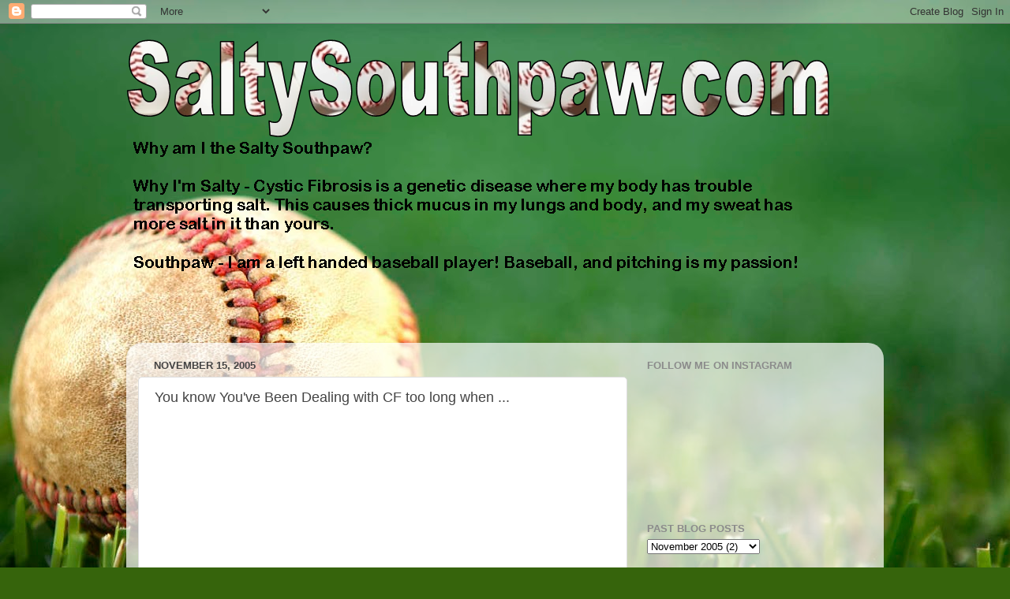

--- FILE ---
content_type: text/html; charset=UTF-8
request_url: http://www.saltysouthpaw.com/2005/11/you-know-youve-been-dealing-with-cf.html
body_size: 15247
content:
<!DOCTYPE html>
<html class='v2' dir='ltr' lang='en'>
<head>
<link href='https://www.blogger.com/static/v1/widgets/335934321-css_bundle_v2.css' rel='stylesheet' type='text/css'/>
<meta content='width=1100' name='viewport'/>
<meta content='text/html; charset=UTF-8' http-equiv='Content-Type'/>
<meta content='blogger' name='generator'/>
<link href='http://www.saltysouthpaw.com/favicon.ico' rel='icon' type='image/x-icon'/>
<link href='http://www.saltysouthpaw.com/2005/11/you-know-youve-been-dealing-with-cf.html' rel='canonical'/>
<link rel="alternate" type="application/atom+xml" title="SaltySouthpaw.com - Atom" href="http://www.saltysouthpaw.com/feeds/posts/default" />
<link rel="alternate" type="application/rss+xml" title="SaltySouthpaw.com - RSS" href="http://www.saltysouthpaw.com/feeds/posts/default?alt=rss" />
<link rel="service.post" type="application/atom+xml" title="SaltySouthpaw.com - Atom" href="https://www.blogger.com/feeds/16839035/posts/default" />

<link rel="alternate" type="application/atom+xml" title="SaltySouthpaw.com - Atom" href="http://www.saltysouthpaw.com/feeds/113209507450975794/comments/default" />
<!--Can't find substitution for tag [blog.ieCssRetrofitLinks]-->
<meta content='http://www.saltysouthpaw.com/2005/11/you-know-youve-been-dealing-with-cf.html' property='og:url'/>
<meta content='You know You&#39;ve Been Dealing with CF too long when ...' property='og:title'/>
<meta content='Azer is off of the antibiotics and seems to be doing ok! I received this from a CF parents messenging group. I thought ya&#39;ll might like to r...' property='og:description'/>
<title>SaltySouthpaw.com: You know You've Been Dealing with CF too long when ...</title>
<style id='page-skin-1' type='text/css'><!--
/*-----------------------------------------------
Blogger Template Style
Name:     Picture Window
Designer: Blogger
URL:      www.blogger.com
----------------------------------------------- */
/* Content
----------------------------------------------- */
body {
font: normal normal 15px Arial, Tahoma, Helvetica, FreeSans, sans-serif;
color: #444444;
background: #36640c url(https://themes.googleusercontent.com/image?id=1LXoyJTkK2dK9olwH5f0RHs23yN8yPJwrawydHLAJgIHNBIH-15Be0YG27YRcIurP6ovX) no-repeat fixed top center /* Credit: spxChrome (http://www.istockphoto.com/portfolio/spxChrome?platform=blogger) */;
}
html body .region-inner {
min-width: 0;
max-width: 100%;
width: auto;
}
.content-outer {
font-size: 90%;
}
a:link {
text-decoration:none;
color: #69a136;
}
a:visited {
text-decoration:none;
color: #99cd6a;
}
a:hover {
text-decoration:underline;
color: #a8ff38;
}
.content-outer {
background: transparent none repeat scroll top left;
-moz-border-radius: 0;
-webkit-border-radius: 0;
-goog-ms-border-radius: 0;
border-radius: 0;
-moz-box-shadow: 0 0 0 rgba(0, 0, 0, .15);
-webkit-box-shadow: 0 0 0 rgba(0, 0, 0, .15);
-goog-ms-box-shadow: 0 0 0 rgba(0, 0, 0, .15);
box-shadow: 0 0 0 rgba(0, 0, 0, .15);
margin: 20px auto;
}
.content-inner {
padding: 0;
}
/* Header
----------------------------------------------- */
.header-outer {
background: rgba(57,57,57,0) none repeat-x scroll top left;
_background-image: none;
color: #ffffff;
-moz-border-radius: 0;
-webkit-border-radius: 0;
-goog-ms-border-radius: 0;
border-radius: 0;
}
.Header img, .Header #header-inner {
-moz-border-radius: 0;
-webkit-border-radius: 0;
-goog-ms-border-radius: 0;
border-radius: 0;
}
.header-inner .Header .titlewrapper,
.header-inner .Header .descriptionwrapper {
padding-left: 0;
padding-right: 0;
}
.Header h1 {
font: normal normal 36px Arial, Tahoma, Helvetica, FreeSans, sans-serif;
text-shadow: 1px 1px 3px rgba(0, 0, 0, 0.3);
}
.Header h1 a {
color: #ffffff;
}
.Header .description {
font-size: 130%;
}
/* Tabs
----------------------------------------------- */
.tabs-inner {
margin: .5em 20px 0;
padding: 0;
}
.tabs-inner .section {
margin: 0;
}
.tabs-inner .widget ul {
padding: 0;
background: rgba(57,57,57,0) none repeat scroll bottom;
-moz-border-radius: 0;
-webkit-border-radius: 0;
-goog-ms-border-radius: 0;
border-radius: 0;
}
.tabs-inner .widget li {
border: none;
}
.tabs-inner .widget li a {
display: inline-block;
padding: .5em 1em;
margin-right: .25em;
color: #ffffff;
font: normal normal 15px Arial, Tahoma, Helvetica, FreeSans, sans-serif;
-moz-border-radius: 10px 10px 0 0;
-webkit-border-top-left-radius: 10px;
-webkit-border-top-right-radius: 10px;
-goog-ms-border-radius: 10px 10px 0 0;
border-radius: 10px 10px 0 0;
background: transparent url(https://resources.blogblog.com/blogblog/data/1kt/transparent/black50.png) repeat scroll top left;
border-right: 1px solid rgba(57,57,57,0);
}
.tabs-inner .widget li:first-child a {
padding-left: 1.25em;
-moz-border-radius-topleft: 10px;
-moz-border-radius-bottomleft: 0;
-webkit-border-top-left-radius: 10px;
-webkit-border-bottom-left-radius: 0;
-goog-ms-border-top-left-radius: 10px;
-goog-ms-border-bottom-left-radius: 0;
border-top-left-radius: 10px;
border-bottom-left-radius: 0;
}
.tabs-inner .widget li.selected a,
.tabs-inner .widget li a:hover {
position: relative;
z-index: 1;
background: rgba(57,57,57,0) url(https://resources.blogblog.com/blogblog/data/1kt/transparent/white80.png) repeat scroll bottom;
color: #69a136;
-moz-box-shadow: 0 0 3px rgba(0, 0, 0, .15);
-webkit-box-shadow: 0 0 3px rgba(0, 0, 0, .15);
-goog-ms-box-shadow: 0 0 3px rgba(0, 0, 0, .15);
box-shadow: 0 0 3px rgba(0, 0, 0, .15);
}
/* Headings
----------------------------------------------- */
h2 {
font: bold normal 13px Arial, Tahoma, Helvetica, FreeSans, sans-serif;
text-transform: uppercase;
color: #8b8b8b;
margin: .5em 0;
}
/* Main
----------------------------------------------- */
.main-outer {
background: transparent url(https://resources.blogblog.com/blogblog/data/1kt/transparent/white80.png) repeat scroll top left;
-moz-border-radius: 20px 20px 0 0;
-webkit-border-top-left-radius: 20px;
-webkit-border-top-right-radius: 20px;
-webkit-border-bottom-left-radius: 0;
-webkit-border-bottom-right-radius: 0;
-goog-ms-border-radius: 20px 20px 0 0;
border-radius: 20px 20px 0 0;
-moz-box-shadow: 0 1px 3px rgba(0, 0, 0, .15);
-webkit-box-shadow: 0 1px 3px rgba(0, 0, 0, .15);
-goog-ms-box-shadow: 0 1px 3px rgba(0, 0, 0, .15);
box-shadow: 0 1px 3px rgba(0, 0, 0, .15);
}
.main-inner {
padding: 15px 20px 20px;
}
.main-inner .column-center-inner {
padding: 0 0;
}
.main-inner .column-left-inner {
padding-left: 0;
}
.main-inner .column-right-inner {
padding-right: 0;
}
/* Posts
----------------------------------------------- */
h3.post-title {
margin: 0;
font: normal normal 18px Arial, Tahoma, Helvetica, FreeSans, sans-serif;
}
.comments h4 {
margin: 1em 0 0;
font: normal normal 18px Arial, Tahoma, Helvetica, FreeSans, sans-serif;
}
.date-header span {
color: #444444;
}
.post-outer {
background-color: #ffffff;
border: solid 1px #dedede;
-moz-border-radius: 5px;
-webkit-border-radius: 5px;
border-radius: 5px;
-goog-ms-border-radius: 5px;
padding: 15px 20px;
margin: 0 -20px 20px;
}
.post-body {
line-height: 1.4;
font-size: 110%;
position: relative;
}
.post-header {
margin: 0 0 1.5em;
color: #9c9c9c;
line-height: 1.6;
}
.post-footer {
margin: .5em 0 0;
color: #9c9c9c;
line-height: 1.6;
}
#blog-pager {
font-size: 140%
}
#comments .comment-author {
padding-top: 1.5em;
border-top: dashed 1px #ccc;
border-top: dashed 1px rgba(128, 128, 128, .5);
background-position: 0 1.5em;
}
#comments .comment-author:first-child {
padding-top: 0;
border-top: none;
}
.avatar-image-container {
margin: .2em 0 0;
}
/* Comments
----------------------------------------------- */
.comments .comments-content .icon.blog-author {
background-repeat: no-repeat;
background-image: url([data-uri]);
}
.comments .comments-content .loadmore a {
border-top: 1px solid #a8ff38;
border-bottom: 1px solid #a8ff38;
}
.comments .continue {
border-top: 2px solid #a8ff38;
}
/* Widgets
----------------------------------------------- */
.widget ul, .widget #ArchiveList ul.flat {
padding: 0;
list-style: none;
}
.widget ul li, .widget #ArchiveList ul.flat li {
border-top: dashed 1px #ccc;
border-top: dashed 1px rgba(128, 128, 128, .5);
}
.widget ul li:first-child, .widget #ArchiveList ul.flat li:first-child {
border-top: none;
}
.widget .post-body ul {
list-style: disc;
}
.widget .post-body ul li {
border: none;
}
/* Footer
----------------------------------------------- */
.footer-outer {
color:#cdcdcd;
background: transparent url(https://resources.blogblog.com/blogblog/data/1kt/transparent/black50.png) repeat scroll top left;
-moz-border-radius: 0 0 20px 20px;
-webkit-border-top-left-radius: 0;
-webkit-border-top-right-radius: 0;
-webkit-border-bottom-left-radius: 20px;
-webkit-border-bottom-right-radius: 20px;
-goog-ms-border-radius: 0 0 20px 20px;
border-radius: 0 0 20px 20px;
-moz-box-shadow: 0 1px 3px rgba(0, 0, 0, .15);
-webkit-box-shadow: 0 1px 3px rgba(0, 0, 0, .15);
-goog-ms-box-shadow: 0 1px 3px rgba(0, 0, 0, .15);
box-shadow: 0 1px 3px rgba(0, 0, 0, .15);
}
.footer-inner {
padding: 10px 20px 20px;
}
.footer-outer a {
color: #cbee9c;
}
.footer-outer a:visited {
color: #a9ee7a;
}
.footer-outer a:hover {
color: #a8ff38;
}
.footer-outer .widget h2 {
color: #acacac;
}
/* Mobile
----------------------------------------------- */
html body.mobile {
height: auto;
}
html body.mobile {
min-height: 480px;
background-size: 100% auto;
}
.mobile .body-fauxcolumn-outer {
background: transparent none repeat scroll top left;
}
html .mobile .mobile-date-outer, html .mobile .blog-pager {
border-bottom: none;
background: transparent url(https://resources.blogblog.com/blogblog/data/1kt/transparent/white80.png) repeat scroll top left;
margin-bottom: 10px;
}
.mobile .date-outer {
background: transparent url(https://resources.blogblog.com/blogblog/data/1kt/transparent/white80.png) repeat scroll top left;
}
.mobile .header-outer, .mobile .main-outer,
.mobile .post-outer, .mobile .footer-outer {
-moz-border-radius: 0;
-webkit-border-radius: 0;
-goog-ms-border-radius: 0;
border-radius: 0;
}
.mobile .content-outer,
.mobile .main-outer,
.mobile .post-outer {
background: inherit;
border: none;
}
.mobile .content-outer {
font-size: 100%;
}
.mobile-link-button {
background-color: #69a136;
}
.mobile-link-button a:link, .mobile-link-button a:visited {
color: #ffffff;
}
.mobile-index-contents {
color: #444444;
}
.mobile .tabs-inner .PageList .widget-content {
background: rgba(57,57,57,0) url(https://resources.blogblog.com/blogblog/data/1kt/transparent/white80.png) repeat scroll bottom;
color: #69a136;
}
.mobile .tabs-inner .PageList .widget-content .pagelist-arrow {
border-left: 1px solid rgba(57,57,57,0);
}

--></style>
<style id='template-skin-1' type='text/css'><!--
body {
min-width: 960px;
}
.content-outer, .content-fauxcolumn-outer, .region-inner {
min-width: 960px;
max-width: 960px;
_width: 960px;
}
.main-inner .columns {
padding-left: 0;
padding-right: 310px;
}
.main-inner .fauxcolumn-center-outer {
left: 0;
right: 310px;
/* IE6 does not respect left and right together */
_width: expression(this.parentNode.offsetWidth -
parseInt("0") -
parseInt("310px") + 'px');
}
.main-inner .fauxcolumn-left-outer {
width: 0;
}
.main-inner .fauxcolumn-right-outer {
width: 310px;
}
.main-inner .column-left-outer {
width: 0;
right: 100%;
margin-left: -0;
}
.main-inner .column-right-outer {
width: 310px;
margin-right: -310px;
}
#layout {
min-width: 0;
}
#layout .content-outer {
min-width: 0;
width: 800px;
}
#layout .region-inner {
min-width: 0;
width: auto;
}
body#layout div.add_widget {
padding: 8px;
}
body#layout div.add_widget a {
margin-left: 32px;
}
--></style>
<style>
    body {background-image:url(https\:\/\/themes.googleusercontent.com\/image?id=1LXoyJTkK2dK9olwH5f0RHs23yN8yPJwrawydHLAJgIHNBIH-15Be0YG27YRcIurP6ovX);}
    
@media (max-width: 200px) { body {background-image:url(https\:\/\/themes.googleusercontent.com\/image?id=1LXoyJTkK2dK9olwH5f0RHs23yN8yPJwrawydHLAJgIHNBIH-15Be0YG27YRcIurP6ovX&options=w200);}}
@media (max-width: 400px) and (min-width: 201px) { body {background-image:url(https\:\/\/themes.googleusercontent.com\/image?id=1LXoyJTkK2dK9olwH5f0RHs23yN8yPJwrawydHLAJgIHNBIH-15Be0YG27YRcIurP6ovX&options=w400);}}
@media (max-width: 800px) and (min-width: 401px) { body {background-image:url(https\:\/\/themes.googleusercontent.com\/image?id=1LXoyJTkK2dK9olwH5f0RHs23yN8yPJwrawydHLAJgIHNBIH-15Be0YG27YRcIurP6ovX&options=w800);}}
@media (max-width: 1200px) and (min-width: 801px) { body {background-image:url(https\:\/\/themes.googleusercontent.com\/image?id=1LXoyJTkK2dK9olwH5f0RHs23yN8yPJwrawydHLAJgIHNBIH-15Be0YG27YRcIurP6ovX&options=w1200);}}
/* Last tag covers anything over one higher than the previous max-size cap. */
@media (min-width: 1201px) { body {background-image:url(https\:\/\/themes.googleusercontent.com\/image?id=1LXoyJTkK2dK9olwH5f0RHs23yN8yPJwrawydHLAJgIHNBIH-15Be0YG27YRcIurP6ovX&options=w1600);}}
  </style>
<link href='https://www.blogger.com/dyn-css/authorization.css?targetBlogID=16839035&amp;zx=ff3a1c93-0a96-4c3f-a07c-dda8db89bc07' media='none' onload='if(media!=&#39;all&#39;)media=&#39;all&#39;' rel='stylesheet'/><noscript><link href='https://www.blogger.com/dyn-css/authorization.css?targetBlogID=16839035&amp;zx=ff3a1c93-0a96-4c3f-a07c-dda8db89bc07' rel='stylesheet'/></noscript>
<meta name='google-adsense-platform-account' content='ca-host-pub-1556223355139109'/>
<meta name='google-adsense-platform-domain' content='blogspot.com'/>

</head>
<body class='loading variant-open'>
<div class='navbar section' id='navbar' name='Navbar'><div class='widget Navbar' data-version='1' id='Navbar1'><script type="text/javascript">
    function setAttributeOnload(object, attribute, val) {
      if(window.addEventListener) {
        window.addEventListener('load',
          function(){ object[attribute] = val; }, false);
      } else {
        window.attachEvent('onload', function(){ object[attribute] = val; });
      }
    }
  </script>
<div id="navbar-iframe-container"></div>
<script type="text/javascript" src="https://apis.google.com/js/platform.js"></script>
<script type="text/javascript">
      gapi.load("gapi.iframes:gapi.iframes.style.bubble", function() {
        if (gapi.iframes && gapi.iframes.getContext) {
          gapi.iframes.getContext().openChild({
              url: 'https://www.blogger.com/navbar/16839035?po\x3d113209507450975794\x26origin\x3dhttp://www.saltysouthpaw.com',
              where: document.getElementById("navbar-iframe-container"),
              id: "navbar-iframe"
          });
        }
      });
    </script><script type="text/javascript">
(function() {
var script = document.createElement('script');
script.type = 'text/javascript';
script.src = '//pagead2.googlesyndication.com/pagead/js/google_top_exp.js';
var head = document.getElementsByTagName('head')[0];
if (head) {
head.appendChild(script);
}})();
</script>
</div></div>
<div class='body-fauxcolumns'>
<div class='fauxcolumn-outer body-fauxcolumn-outer'>
<div class='cap-top'>
<div class='cap-left'></div>
<div class='cap-right'></div>
</div>
<div class='fauxborder-left'>
<div class='fauxborder-right'></div>
<div class='fauxcolumn-inner'>
</div>
</div>
<div class='cap-bottom'>
<div class='cap-left'></div>
<div class='cap-right'></div>
</div>
</div>
</div>
<div class='content'>
<div class='content-fauxcolumns'>
<div class='fauxcolumn-outer content-fauxcolumn-outer'>
<div class='cap-top'>
<div class='cap-left'></div>
<div class='cap-right'></div>
</div>
<div class='fauxborder-left'>
<div class='fauxborder-right'></div>
<div class='fauxcolumn-inner'>
</div>
</div>
<div class='cap-bottom'>
<div class='cap-left'></div>
<div class='cap-right'></div>
</div>
</div>
</div>
<div class='content-outer'>
<div class='content-cap-top cap-top'>
<div class='cap-left'></div>
<div class='cap-right'></div>
</div>
<div class='fauxborder-left content-fauxborder-left'>
<div class='fauxborder-right content-fauxborder-right'></div>
<div class='content-inner'>
<header>
<div class='header-outer'>
<div class='header-cap-top cap-top'>
<div class='cap-left'></div>
<div class='cap-right'></div>
</div>
<div class='fauxborder-left header-fauxborder-left'>
<div class='fauxborder-right header-fauxborder-right'></div>
<div class='region-inner header-inner'>
<div class='header section' id='header' name='Header'><div class='widget Header' data-version='1' id='Header1'>
<div id='header-inner'>
<a href='http://www.saltysouthpaw.com/' style='display: block'>
<img alt='SaltySouthpaw.com' height='378px; ' id='Header1_headerimg' src='https://blogger.googleusercontent.com/img/b/R29vZ2xl/AVvXsEhQw1aIsPGpZGaqO9AG4KZbtnfnkLA2UJhypV4Cp_3wfPaSjqyMDXtjSSOKWxekpYJwkoOO0iytDBdSj4cAvp3vaLmzkMQba5Y0U7ZHlKhM-mb0zPAhhJEg9tOqOcKPokyR11PZCg/s1600/intro.png' style='display: block' width='891px; '/>
</a>
</div>
</div></div>
</div>
</div>
<div class='header-cap-bottom cap-bottom'>
<div class='cap-left'></div>
<div class='cap-right'></div>
</div>
</div>
</header>
<div class='tabs-outer'>
<div class='tabs-cap-top cap-top'>
<div class='cap-left'></div>
<div class='cap-right'></div>
</div>
<div class='fauxborder-left tabs-fauxborder-left'>
<div class='fauxborder-right tabs-fauxborder-right'></div>
<div class='region-inner tabs-inner'>
<div class='tabs no-items section' id='crosscol' name='Cross-Column'></div>
<div class='tabs no-items section' id='crosscol-overflow' name='Cross-Column 2'></div>
</div>
</div>
<div class='tabs-cap-bottom cap-bottom'>
<div class='cap-left'></div>
<div class='cap-right'></div>
</div>
</div>
<div class='main-outer'>
<div class='main-cap-top cap-top'>
<div class='cap-left'></div>
<div class='cap-right'></div>
</div>
<div class='fauxborder-left main-fauxborder-left'>
<div class='fauxborder-right main-fauxborder-right'></div>
<div class='region-inner main-inner'>
<div class='columns fauxcolumns'>
<div class='fauxcolumn-outer fauxcolumn-center-outer'>
<div class='cap-top'>
<div class='cap-left'></div>
<div class='cap-right'></div>
</div>
<div class='fauxborder-left'>
<div class='fauxborder-right'></div>
<div class='fauxcolumn-inner'>
</div>
</div>
<div class='cap-bottom'>
<div class='cap-left'></div>
<div class='cap-right'></div>
</div>
</div>
<div class='fauxcolumn-outer fauxcolumn-left-outer'>
<div class='cap-top'>
<div class='cap-left'></div>
<div class='cap-right'></div>
</div>
<div class='fauxborder-left'>
<div class='fauxborder-right'></div>
<div class='fauxcolumn-inner'>
</div>
</div>
<div class='cap-bottom'>
<div class='cap-left'></div>
<div class='cap-right'></div>
</div>
</div>
<div class='fauxcolumn-outer fauxcolumn-right-outer'>
<div class='cap-top'>
<div class='cap-left'></div>
<div class='cap-right'></div>
</div>
<div class='fauxborder-left'>
<div class='fauxborder-right'></div>
<div class='fauxcolumn-inner'>
</div>
</div>
<div class='cap-bottom'>
<div class='cap-left'></div>
<div class='cap-right'></div>
</div>
</div>
<!-- corrects IE6 width calculation -->
<div class='columns-inner'>
<div class='column-center-outer'>
<div class='column-center-inner'>
<div class='main section' id='main' name='Main'><div class='widget Blog' data-version='1' id='Blog1'>
<div class='blog-posts hfeed'>

          <div class="date-outer">
        
<h2 class='date-header'><span>November 15, 2005</span></h2>

          <div class="date-posts">
        
<div class='post-outer'>
<div class='post hentry uncustomized-post-template' itemprop='blogPost' itemscope='itemscope' itemtype='http://schema.org/BlogPosting'>
<meta content='16839035' itemprop='blogId'/>
<meta content='113209507450975794' itemprop='postId'/>
<a name='113209507450975794'></a>
<h3 class='post-title entry-title' itemprop='name'>
You know You've Been Dealing with CF too long when ...
</h3>
<div class='post-header'>
<div class='post-header-line-1'></div>
</div>
<div class='post-body entry-content' id='post-body-113209507450975794' itemprop='description articleBody'>
<span style="color: white; font-family: &quot;arial&quot;;">Azer is off of the antibiotics and seems to be doing ok!<br /><br />I received this from a CF parents messenging group. I thought ya'll might like to read it. Some of it is really funny.<br /><br />You Know You've Been Dealing With CF Too Long When ....<br /><br />- You've used puppets, toys, sung, danced, pleaded and generally made a fool out of yourself all in an effort to get your child to eat.<br /><br />- You've stockpiled enough applesauce to start your own factory<br /><br />- You find loose enzyme beads literally everywhere, the car, your clothes, -the ceiling (not joking)<br /><br />- You count more calories than sheep<br /><br />- You add salt to everything and use butter as a general cooking base even when a recipe doesn't call for it<br /><br />- You panic when your child sneezes<br /><br />- Your child coughs and you immediately chant "Xopenex four times a day!"<br /><br />- You check websites daily for news about a cure<br /><br />- Your house has more medications than the pharmacy<br /><br />- You've actually found yourself explaining a medication to the pharmacist instead of the other way around<br /><br />- You've considered dying all your child's clothes yellow to hide the vitamin stains<br /><br />- Your medical bills are looking more and more like the national debt<br /><br />-You've prayed for your child to be fat<br /><br />-You have a strong urge to smack whiny parents of "normal" kids<br /><br />-You've actually found yourself exclaiming angrily in the grocery store upon discovering extra-cheesy mac doesn't have more calories than regular (sadly true)<br /><br />-You know what the poopie dance is, and you've done it<br /><br />-You've had long involved discussions with other parents about poo<br /><br />-You've started referring to everything in acronyms (CPT, PA, MRSA...)<br /><br />-You're seriously considering a medical degree, cause at this point you know more than most doctors<br /><br />-You've reduced a complete stranger to tears by yelling at them not to touch the baby<br /><br />-You can describe the hospital's daily menu in exact detail<br /><br />-Purel and Lysol are your new best friends<br /><br />-You've considered life-long quarantine for your child<br /><br />-You've told someone off for coughing near you or your child<br /><br />-You have multiple doctors on speed dial<br /><br />-You refer to CPT as your child's nightly beating<br /><br />-You've bought a fancy baby scale for peace of mind<br /><br />-The pediatrician sees you more often than their own staff<br /><br />-You tend to refer to life AD &amp; BD, After Diagnosis and Before Diagnosis<br /><br />-You've cried over half a pound<br /><br />-Your child comes with an instruction manual if you leave them with a sitter<br /><br />-You've forgotten what normal is<br /><br />-You find empty enzyme capsules in your pockets<br /><br />-Your child wears a neb mask more easily than they do a hat<br /><br />-Your child has started trying to do their own CPT<br /><br />-You own every Baby Einstein video made and are eagerly awaiting more just for something different<br /><br />-You've forgotten to put meds in the nebulizer and actually let it run several minutes before discovering the problem<br /><br />-Your after clinic routine at home looks like a hazmat excercise</span>
<div style='clear: both;'></div>
</div>
<div class='post-footer'>
<div class='post-footer-line post-footer-line-1'>
<span class='post-author vcard'>
</span>
<span class='post-timestamp'>
on
<meta content='http://www.saltysouthpaw.com/2005/11/you-know-youve-been-dealing-with-cf.html' itemprop='url'/>
<a class='timestamp-link' href='http://www.saltysouthpaw.com/2005/11/you-know-youve-been-dealing-with-cf.html' rel='bookmark' title='permanent link'><abbr class='published' itemprop='datePublished' title='2005-11-15T16:42:00-06:00'>November 15, 2005</abbr></a>
</span>
<span class='post-comment-link'>
</span>
<span class='post-icons'>
<span class='item-action'>
<a href='https://www.blogger.com/email-post/16839035/113209507450975794' title='Email Post'>
<img alt='' class='icon-action' height='13' src='https://resources.blogblog.com/img/icon18_email.gif' width='18'/>
</a>
</span>
<span class='item-control blog-admin pid-233427611'>
<a href='https://www.blogger.com/post-edit.g?blogID=16839035&postID=113209507450975794&from=pencil' title='Edit Post'>
<img alt='' class='icon-action' height='18' src='https://resources.blogblog.com/img/icon18_edit_allbkg.gif' width='18'/>
</a>
</span>
</span>
<div class='post-share-buttons goog-inline-block'>
<a class='goog-inline-block share-button sb-email' href='https://www.blogger.com/share-post.g?blogID=16839035&postID=113209507450975794&target=email' target='_blank' title='Email This'><span class='share-button-link-text'>Email This</span></a><a class='goog-inline-block share-button sb-blog' href='https://www.blogger.com/share-post.g?blogID=16839035&postID=113209507450975794&target=blog' onclick='window.open(this.href, "_blank", "height=270,width=475"); return false;' target='_blank' title='BlogThis!'><span class='share-button-link-text'>BlogThis!</span></a><a class='goog-inline-block share-button sb-twitter' href='https://www.blogger.com/share-post.g?blogID=16839035&postID=113209507450975794&target=twitter' target='_blank' title='Share to X'><span class='share-button-link-text'>Share to X</span></a><a class='goog-inline-block share-button sb-facebook' href='https://www.blogger.com/share-post.g?blogID=16839035&postID=113209507450975794&target=facebook' onclick='window.open(this.href, "_blank", "height=430,width=640"); return false;' target='_blank' title='Share to Facebook'><span class='share-button-link-text'>Share to Facebook</span></a><a class='goog-inline-block share-button sb-pinterest' href='https://www.blogger.com/share-post.g?blogID=16839035&postID=113209507450975794&target=pinterest' target='_blank' title='Share to Pinterest'><span class='share-button-link-text'>Share to Pinterest</span></a>
</div>
</div>
<div class='post-footer-line post-footer-line-2'>
<span class='post-labels'>
Labels:
<a href='http://www.saltysouthpaw.com/search/label/Funny' rel='tag'>Funny</a>
</span>
</div>
<div class='post-footer-line post-footer-line-3'>
<span class='post-location'>
</span>
</div>
</div>
</div>
<div class='comments' id='comments'>
<a name='comments'></a>
<h4>5 comments:</h4>
<div id='Blog1_comments-block-wrapper'>
<dl class='avatar-comment-indent' id='comments-block'>
<dt class='comment-author ' id='c113223487990568613'>
<a name='c113223487990568613'></a>
<div class="avatar-image-container vcard"><span dir="ltr"><a href="https://www.blogger.com/profile/01637579783752739740" target="" rel="nofollow" onclick="" class="avatar-hovercard" id="av-113223487990568613-01637579783752739740"><img src="https://resources.blogblog.com/img/blank.gif" width="35" height="35" class="delayLoad" style="display: none;" longdesc="//blogger.googleusercontent.com/img/b/R29vZ2xl/AVvXsEh0YQV9lK7gM-FtqwFPL3poN2B0bdjeKWreettFrN0S5JvZQJJe0SDFUWAkcY87BkeCq7rwXccrY-sIZQBHhvVGB0ITaGZBARgUp8-lCiNCujXNdVXIRvGj_QfjSSSwSw/s45-c/WES+100.PNG" alt="" title="Taffia Don">

<noscript><img src="//blogger.googleusercontent.com/img/b/R29vZ2xl/AVvXsEh0YQV9lK7gM-FtqwFPL3poN2B0bdjeKWreettFrN0S5JvZQJJe0SDFUWAkcY87BkeCq7rwXccrY-sIZQBHhvVGB0ITaGZBARgUp8-lCiNCujXNdVXIRvGj_QfjSSSwSw/s45-c/WES+100.PNG" width="35" height="35" class="photo" alt=""></noscript></a></span></div>
<a href='https://www.blogger.com/profile/01637579783752739740' rel='nofollow'>Taffia Don</a>
said...
</dt>
<dd class='comment-body' id='Blog1_cmt-113223487990568613'>
<p>
now being a sufferer i can agree to most of them and can imagin my mum doing other things on that list but whats this about? <BR/><BR/>"You've stockpiled enough applesauce to start your own factory"
</p>
</dd>
<dd class='comment-footer'>
<span class='comment-timestamp'>
<a href='http://www.saltysouthpaw.com/2005/11/you-know-youve-been-dealing-with-cf.html?showComment=1132234860000#c113223487990568613' title='comment permalink'>
7:41 AM
</a>
<span class='item-control blog-admin pid-1455095445'>
<a class='comment-delete' href='https://www.blogger.com/comment/delete/16839035/113223487990568613' title='Delete Comment'>
<img src='https://resources.blogblog.com/img/icon_delete13.gif'/>
</a>
</span>
</span>
</dd>
<dt class='comment-author blog-author' id='c113255647035537861'>
<a name='c113255647035537861'></a>
<div class="avatar-image-container avatar-stock"><span dir="ltr"><a href="https://www.blogger.com/profile/15185110070411224807" target="" rel="nofollow" onclick="" class="avatar-hovercard" id="av-113255647035537861-15185110070411224807"><img src="//www.blogger.com/img/blogger_logo_round_35.png" width="35" height="35" alt="" title="Lydia Russell">

</a></span></div>
<a href='https://www.blogger.com/profile/15185110070411224807' rel='nofollow'>Lydia Russell</a>
said...
</dt>
<dd class='comment-body' id='Blog1_cmt-113255647035537861'>
<p>
The applesauce ... well I use applesauce to mix in his enzymes. I feel like just pushing the capsules down his throat sometimes though. The dietician says that the applesauce protects it so it makes it down into the intestines. It seems to work just fine if I mix it in with a tiny bit of whatever he's eating and feed it to him quick.
</p>
</dd>
<dd class='comment-footer'>
<span class='comment-timestamp'>
<a href='http://www.saltysouthpaw.com/2005/11/you-know-youve-been-dealing-with-cf.html?showComment=1132556460000#c113255647035537861' title='comment permalink'>
1:01 AM
</a>
<span class='item-control blog-admin pid-233427611'>
<a class='comment-delete' href='https://www.blogger.com/comment/delete/16839035/113255647035537861' title='Delete Comment'>
<img src='https://resources.blogblog.com/img/icon_delete13.gif'/>
</a>
</span>
</span>
</dd>
<dt class='comment-author ' id='c113322992367062507'>
<a name='c113322992367062507'></a>
<div class="avatar-image-container vcard"><span dir="ltr"><a href="https://www.blogger.com/profile/01637579783752739740" target="" rel="nofollow" onclick="" class="avatar-hovercard" id="av-113322992367062507-01637579783752739740"><img src="https://resources.blogblog.com/img/blank.gif" width="35" height="35" class="delayLoad" style="display: none;" longdesc="//blogger.googleusercontent.com/img/b/R29vZ2xl/AVvXsEh0YQV9lK7gM-FtqwFPL3poN2B0bdjeKWreettFrN0S5JvZQJJe0SDFUWAkcY87BkeCq7rwXccrY-sIZQBHhvVGB0ITaGZBARgUp8-lCiNCujXNdVXIRvGj_QfjSSSwSw/s45-c/WES+100.PNG" alt="" title="Taffia Don">

<noscript><img src="//blogger.googleusercontent.com/img/b/R29vZ2xl/AVvXsEh0YQV9lK7gM-FtqwFPL3poN2B0bdjeKWreettFrN0S5JvZQJJe0SDFUWAkcY87BkeCq7rwXccrY-sIZQBHhvVGB0ITaGZBARgUp8-lCiNCujXNdVXIRvGj_QfjSSSwSw/s45-c/WES+100.PNG" width="35" height="35" class="photo" alt=""></noscript></a></span></div>
<a href='https://www.blogger.com/profile/01637579783752739740' rel='nofollow'>Taffia Don</a>
said...
</dt>
<dd class='comment-body' id='Blog1_cmt-113322992367062507'>
<p>
ah, i see <BR/><BR/>but, i have to open my creon too, and ive never heard of that before, and i've never had any problems.<BR/><BR/>probably horses for courses and all that.
</p>
</dd>
<dd class='comment-footer'>
<span class='comment-timestamp'>
<a href='http://www.saltysouthpaw.com/2005/11/you-know-youve-been-dealing-with-cf.html?showComment=1133229900000#c113322992367062507' title='comment permalink'>
8:05 PM
</a>
<span class='item-control blog-admin pid-1455095445'>
<a class='comment-delete' href='https://www.blogger.com/comment/delete/16839035/113322992367062507' title='Delete Comment'>
<img src='https://resources.blogblog.com/img/icon_delete13.gif'/>
</a>
</span>
</span>
</dd>
<dt class='comment-author ' id='c116833121977455869'>
<a name='c116833121977455869'></a>
<div class="avatar-image-container vcard"><span dir="ltr"><a href="https://www.blogger.com/profile/10906709408130447313" target="" rel="nofollow" onclick="" class="avatar-hovercard" id="av-116833121977455869-10906709408130447313"><img src="https://resources.blogblog.com/img/blank.gif" width="35" height="35" class="delayLoad" style="display: none;" longdesc="//blogger.googleusercontent.com/img/b/R29vZ2xl/AVvXsEiRHFZ3nCKpcOzaTuV2lifynbwGzS9QemKFo7iss1Ac0Q5CbYrgskeiBhEq9fIbbodtTq-y1CVUbDukRf1lm0BTzi5pxu282u-1nHKXs3Dhnt_RIstmK6rQrxa_dVMqDCQ/s45-c/michellene002.jpg" alt="" title="Mamarazzi">

<noscript><img src="//blogger.googleusercontent.com/img/b/R29vZ2xl/AVvXsEiRHFZ3nCKpcOzaTuV2lifynbwGzS9QemKFo7iss1Ac0Q5CbYrgskeiBhEq9fIbbodtTq-y1CVUbDukRf1lm0BTzi5pxu282u-1nHKXs3Dhnt_RIstmK6rQrxa_dVMqDCQ/s45-c/michellene002.jpg" width="35" height="35" class="photo" alt=""></noscript></a></span></div>
<a href='https://www.blogger.com/profile/10906709408130447313' rel='nofollow'>Mamarazzi</a>
said...
</dt>
<dd class='comment-body' id='Blog1_cmt-116833121977455869'>
<p>
Oh my word Lydia!  I have been dealing with CF too long.  :)<BR/><BR/>I agree with all these things!  I have however been putting enzymes on just about anything that isn't dairy. :)<BR/><BR/>We no longer use applesauce as a staple and that's because Kai was refusing.  <BR/><BR/>How is Azer?
</p>
</dd>
<dd class='comment-footer'>
<span class='comment-timestamp'>
<a href='http://www.saltysouthpaw.com/2005/11/you-know-youve-been-dealing-with-cf.html?showComment=1168331160000#c116833121977455869' title='comment permalink'>
2:26 AM
</a>
<span class='item-control blog-admin pid-735006933'>
<a class='comment-delete' href='https://www.blogger.com/comment/delete/16839035/116833121977455869' title='Delete Comment'>
<img src='https://resources.blogblog.com/img/icon_delete13.gif'/>
</a>
</span>
</span>
</dd>
<dt class='comment-author blog-author' id='c116838957416172585'>
<a name='c116838957416172585'></a>
<div class="avatar-image-container avatar-stock"><span dir="ltr"><a href="https://www.blogger.com/profile/15185110070411224807" target="" rel="nofollow" onclick="" class="avatar-hovercard" id="av-116838957416172585-15185110070411224807"><img src="//www.blogger.com/img/blogger_logo_round_35.png" width="35" height="35" alt="" title="Lydia Russell">

</a></span></div>
<a href='https://www.blogger.com/profile/15185110070411224807' rel='nofollow'>Lydia Russell</a>
said...
</dt>
<dd class='comment-body' id='Blog1_cmt-116838957416172585'>
<p>
Azer is doing pretty well. He takes his enzymes in pill form now, so I don't have to open them up anymore.<BR/><BR/>But I used to mix his enzymes with anything at all that happened to be in the form of "mush". I found that he was able to get them down just fine as long as I gave them immediately.
</p>
</dd>
<dd class='comment-footer'>
<span class='comment-timestamp'>
<a href='http://www.saltysouthpaw.com/2005/11/you-know-youve-been-dealing-with-cf.html?showComment=1168389540000#c116838957416172585' title='comment permalink'>
6:39 PM
</a>
<span class='item-control blog-admin pid-233427611'>
<a class='comment-delete' href='https://www.blogger.com/comment/delete/16839035/116838957416172585' title='Delete Comment'>
<img src='https://resources.blogblog.com/img/icon_delete13.gif'/>
</a>
</span>
</span>
</dd>
</dl>
</div>
<p class='comment-footer'>
<a href='https://www.blogger.com/comment/fullpage/post/16839035/113209507450975794' onclick=''>Post a Comment</a>
</p>
</div>
</div>

        </div></div>
      
</div>
<div class='blog-pager' id='blog-pager'>
<span id='blog-pager-newer-link'>
<a class='blog-pager-newer-link' href='http://www.saltysouthpaw.com/2005/11/got-sick-and-recovered.html' id='Blog1_blog-pager-newer-link' title='Newer Post'>Newer Post</a>
</span>
<span id='blog-pager-older-link'>
<a class='blog-pager-older-link' href='http://www.saltysouthpaw.com/2005/10/doc-visit-after-cold.html' id='Blog1_blog-pager-older-link' title='Older Post'>Older Post</a>
</span>
<a class='home-link' href='http://www.saltysouthpaw.com/'>Home</a>
</div>
<div class='clear'></div>
<div class='post-feeds'>
<div class='feed-links'>
Subscribe to:
<a class='feed-link' href='http://www.saltysouthpaw.com/feeds/113209507450975794/comments/default' target='_blank' type='application/atom+xml'>Post Comments (Atom)</a>
</div>
</div>
</div></div>
</div>
</div>
<div class='column-left-outer'>
<div class='column-left-inner'>
<aside>
</aside>
</div>
</div>
<div class='column-right-outer'>
<div class='column-right-inner'>
<aside>
<div class='sidebar section' id='sidebar-right-1'><div class='widget HTML' data-version='1' id='HTML1'>
<h2 class='title'>Follow Me on Instagram</h2>
<div class='widget-content'>
<!-- LightWidget WIDGET --><script src="https://cdn.lightwidget.com/widgets/lightwidget.js"></script><iframe src="//lightwidget.com/widgets/c7b143c8106e5cefb91cdf22671dd111.html" scrolling="no" allowtransparency="true" class="lightwidget-widget" style="width:100%;border:0;overflow:hidden;"></iframe>
</div>
<div class='clear'></div>
</div><div class='widget BlogArchive' data-version='1' id='BlogArchive2'>
<h2>Past Blog Posts</h2>
<div class='widget-content'>
<div id='ArchiveList'>
<div id='BlogArchive2_ArchiveList'>
<select id='BlogArchive2_ArchiveMenu'>
<option value=''>Past Blog Posts</option>
<option value='http://www.saltysouthpaw.com/2021/10/'>October 2021 (3)</option>
<option value='http://www.saltysouthpaw.com/2021/08/'>August 2021 (2)</option>
<option value='http://www.saltysouthpaw.com/2021/07/'>July 2021 (1)</option>
<option value='http://www.saltysouthpaw.com/2021/06/'>June 2021 (3)</option>
<option value='http://www.saltysouthpaw.com/2021/05/'>May 2021 (3)</option>
<option value='http://www.saltysouthpaw.com/2021/04/'>April 2021 (3)</option>
<option value='http://www.saltysouthpaw.com/2021/03/'>March 2021 (2)</option>
<option value='http://www.saltysouthpaw.com/2021/02/'>February 2021 (1)</option>
<option value='http://www.saltysouthpaw.com/2021/01/'>January 2021 (1)</option>
<option value='http://www.saltysouthpaw.com/2020/12/'>December 2020 (5)</option>
<option value='http://www.saltysouthpaw.com/2020/11/'>November 2020 (2)</option>
<option value='http://www.saltysouthpaw.com/2020/10/'>October 2020 (10)</option>
<option value='http://www.saltysouthpaw.com/2020/09/'>September 2020 (11)</option>
<option value='http://www.saltysouthpaw.com/2020/08/'>August 2020 (4)</option>
<option value='http://www.saltysouthpaw.com/2020/07/'>July 2020 (8)</option>
<option value='http://www.saltysouthpaw.com/2020/06/'>June 2020 (2)</option>
<option value='http://www.saltysouthpaw.com/2020/05/'>May 2020 (1)</option>
<option value='http://www.saltysouthpaw.com/2020/04/'>April 2020 (1)</option>
<option value='http://www.saltysouthpaw.com/2020/03/'>March 2020 (1)</option>
<option value='http://www.saltysouthpaw.com/2020/02/'>February 2020 (7)</option>
<option value='http://www.saltysouthpaw.com/2020/01/'>January 2020 (5)</option>
<option value='http://www.saltysouthpaw.com/2019/12/'>December 2019 (4)</option>
<option value='http://www.saltysouthpaw.com/2019/11/'>November 2019 (2)</option>
<option value='http://www.saltysouthpaw.com/2019/10/'>October 2019 (1)</option>
<option value='http://www.saltysouthpaw.com/2019/09/'>September 2019 (1)</option>
<option value='http://www.saltysouthpaw.com/2019/08/'>August 2019 (3)</option>
<option value='http://www.saltysouthpaw.com/2019/07/'>July 2019 (1)</option>
<option value='http://www.saltysouthpaw.com/2019/06/'>June 2019 (13)</option>
<option value='http://www.saltysouthpaw.com/2019/05/'>May 2019 (1)</option>
<option value='http://www.saltysouthpaw.com/2019/04/'>April 2019 (1)</option>
<option value='http://www.saltysouthpaw.com/2019/03/'>March 2019 (1)</option>
<option value='http://www.saltysouthpaw.com/2019/02/'>February 2019 (3)</option>
<option value='http://www.saltysouthpaw.com/2019/01/'>January 2019 (1)</option>
<option value='http://www.saltysouthpaw.com/2018/12/'>December 2018 (1)</option>
<option value='http://www.saltysouthpaw.com/2018/11/'>November 2018 (2)</option>
<option value='http://www.saltysouthpaw.com/2018/10/'>October 2018 (1)</option>
<option value='http://www.saltysouthpaw.com/2018/09/'>September 2018 (2)</option>
<option value='http://www.saltysouthpaw.com/2018/07/'>July 2018 (17)</option>
<option value='http://www.saltysouthpaw.com/2018/06/'>June 2018 (3)</option>
<option value='http://www.saltysouthpaw.com/2018/05/'>May 2018 (2)</option>
<option value='http://www.saltysouthpaw.com/2018/04/'>April 2018 (2)</option>
<option value='http://www.saltysouthpaw.com/2018/02/'>February 2018 (1)</option>
<option value='http://www.saltysouthpaw.com/2018/01/'>January 2018 (11)</option>
<option value='http://www.saltysouthpaw.com/2017/12/'>December 2017 (5)</option>
<option value='http://www.saltysouthpaw.com/2017/11/'>November 2017 (2)</option>
<option value='http://www.saltysouthpaw.com/2017/10/'>October 2017 (2)</option>
<option value='http://www.saltysouthpaw.com/2017/09/'>September 2017 (9)</option>
<option value='http://www.saltysouthpaw.com/2017/08/'>August 2017 (1)</option>
<option value='http://www.saltysouthpaw.com/2017/07/'>July 2017 (1)</option>
<option value='http://www.saltysouthpaw.com/2017/06/'>June 2017 (2)</option>
<option value='http://www.saltysouthpaw.com/2017/05/'>May 2017 (1)</option>
<option value='http://www.saltysouthpaw.com/2017/04/'>April 2017 (1)</option>
<option value='http://www.saltysouthpaw.com/2017/03/'>March 2017 (1)</option>
<option value='http://www.saltysouthpaw.com/2017/02/'>February 2017 (1)</option>
<option value='http://www.saltysouthpaw.com/2017/01/'>January 2017 (2)</option>
<option value='http://www.saltysouthpaw.com/2016/12/'>December 2016 (2)</option>
<option value='http://www.saltysouthpaw.com/2016/11/'>November 2016 (1)</option>
<option value='http://www.saltysouthpaw.com/2016/10/'>October 2016 (2)</option>
<option value='http://www.saltysouthpaw.com/2016/07/'>July 2016 (1)</option>
<option value='http://www.saltysouthpaw.com/2016/06/'>June 2016 (2)</option>
<option value='http://www.saltysouthpaw.com/2016/05/'>May 2016 (4)</option>
<option value='http://www.saltysouthpaw.com/2016/03/'>March 2016 (3)</option>
<option value='http://www.saltysouthpaw.com/2016/02/'>February 2016 (4)</option>
<option value='http://www.saltysouthpaw.com/2015/12/'>December 2015 (2)</option>
<option value='http://www.saltysouthpaw.com/2015/11/'>November 2015 (1)</option>
<option value='http://www.saltysouthpaw.com/2015/10/'>October 2015 (1)</option>
<option value='http://www.saltysouthpaw.com/2015/09/'>September 2015 (2)</option>
<option value='http://www.saltysouthpaw.com/2015/07/'>July 2015 (1)</option>
<option value='http://www.saltysouthpaw.com/2015/06/'>June 2015 (8)</option>
<option value='http://www.saltysouthpaw.com/2015/05/'>May 2015 (2)</option>
<option value='http://www.saltysouthpaw.com/2015/03/'>March 2015 (1)</option>
<option value='http://www.saltysouthpaw.com/2015/01/'>January 2015 (1)</option>
<option value='http://www.saltysouthpaw.com/2014/12/'>December 2014 (1)</option>
<option value='http://www.saltysouthpaw.com/2014/10/'>October 2014 (2)</option>
<option value='http://www.saltysouthpaw.com/2014/09/'>September 2014 (1)</option>
<option value='http://www.saltysouthpaw.com/2014/08/'>August 2014 (1)</option>
<option value='http://www.saltysouthpaw.com/2014/07/'>July 2014 (1)</option>
<option value='http://www.saltysouthpaw.com/2014/05/'>May 2014 (2)</option>
<option value='http://www.saltysouthpaw.com/2014/04/'>April 2014 (1)</option>
<option value='http://www.saltysouthpaw.com/2014/03/'>March 2014 (1)</option>
<option value='http://www.saltysouthpaw.com/2014/02/'>February 2014 (1)</option>
<option value='http://www.saltysouthpaw.com/2013/12/'>December 2013 (1)</option>
<option value='http://www.saltysouthpaw.com/2013/11/'>November 2013 (1)</option>
<option value='http://www.saltysouthpaw.com/2013/10/'>October 2013 (4)</option>
<option value='http://www.saltysouthpaw.com/2013/08/'>August 2013 (1)</option>
<option value='http://www.saltysouthpaw.com/2013/06/'>June 2013 (1)</option>
<option value='http://www.saltysouthpaw.com/2013/05/'>May 2013 (2)</option>
<option value='http://www.saltysouthpaw.com/2013/04/'>April 2013 (1)</option>
<option value='http://www.saltysouthpaw.com/2013/01/'>January 2013 (1)</option>
<option value='http://www.saltysouthpaw.com/2012/12/'>December 2012 (1)</option>
<option value='http://www.saltysouthpaw.com/2012/11/'>November 2012 (1)</option>
<option value='http://www.saltysouthpaw.com/2012/10/'>October 2012 (2)</option>
<option value='http://www.saltysouthpaw.com/2012/09/'>September 2012 (1)</option>
<option value='http://www.saltysouthpaw.com/2012/08/'>August 2012 (1)</option>
<option value='http://www.saltysouthpaw.com/2012/07/'>July 2012 (1)</option>
<option value='http://www.saltysouthpaw.com/2012/06/'>June 2012 (1)</option>
<option value='http://www.saltysouthpaw.com/2012/04/'>April 2012 (1)</option>
<option value='http://www.saltysouthpaw.com/2012/02/'>February 2012 (1)</option>
<option value='http://www.saltysouthpaw.com/2011/11/'>November 2011 (1)</option>
<option value='http://www.saltysouthpaw.com/2011/10/'>October 2011 (2)</option>
<option value='http://www.saltysouthpaw.com/2011/08/'>August 2011 (2)</option>
<option value='http://www.saltysouthpaw.com/2011/06/'>June 2011 (1)</option>
<option value='http://www.saltysouthpaw.com/2011/05/'>May 2011 (3)</option>
<option value='http://www.saltysouthpaw.com/2011/04/'>April 2011 (3)</option>
<option value='http://www.saltysouthpaw.com/2011/03/'>March 2011 (9)</option>
<option value='http://www.saltysouthpaw.com/2011/02/'>February 2011 (10)</option>
<option value='http://www.saltysouthpaw.com/2011/01/'>January 2011 (15)</option>
<option value='http://www.saltysouthpaw.com/2010/12/'>December 2010 (3)</option>
<option value='http://www.saltysouthpaw.com/2010/11/'>November 2010 (2)</option>
<option value='http://www.saltysouthpaw.com/2010/10/'>October 2010 (3)</option>
<option value='http://www.saltysouthpaw.com/2010/09/'>September 2010 (6)</option>
<option value='http://www.saltysouthpaw.com/2010/08/'>August 2010 (3)</option>
<option value='http://www.saltysouthpaw.com/2010/07/'>July 2010 (4)</option>
<option value='http://www.saltysouthpaw.com/2010/06/'>June 2010 (18)</option>
<option value='http://www.saltysouthpaw.com/2010/05/'>May 2010 (14)</option>
<option value='http://www.saltysouthpaw.com/2010/04/'>April 2010 (9)</option>
<option value='http://www.saltysouthpaw.com/2010/03/'>March 2010 (5)</option>
<option value='http://www.saltysouthpaw.com/2010/02/'>February 2010 (10)</option>
<option value='http://www.saltysouthpaw.com/2010/01/'>January 2010 (1)</option>
<option value='http://www.saltysouthpaw.com/2009/12/'>December 2009 (1)</option>
<option value='http://www.saltysouthpaw.com/2009/11/'>November 2009 (2)</option>
<option value='http://www.saltysouthpaw.com/2009/10/'>October 2009 (2)</option>
<option value='http://www.saltysouthpaw.com/2009/09/'>September 2009 (2)</option>
<option value='http://www.saltysouthpaw.com/2009/08/'>August 2009 (2)</option>
<option value='http://www.saltysouthpaw.com/2009/06/'>June 2009 (2)</option>
<option value='http://www.saltysouthpaw.com/2009/03/'>March 2009 (2)</option>
<option value='http://www.saltysouthpaw.com/2009/02/'>February 2009 (3)</option>
<option value='http://www.saltysouthpaw.com/2008/12/'>December 2008 (1)</option>
<option value='http://www.saltysouthpaw.com/2008/11/'>November 2008 (3)</option>
<option value='http://www.saltysouthpaw.com/2008/10/'>October 2008 (1)</option>
<option value='http://www.saltysouthpaw.com/2008/09/'>September 2008 (2)</option>
<option value='http://www.saltysouthpaw.com/2008/08/'>August 2008 (2)</option>
<option value='http://www.saltysouthpaw.com/2008/06/'>June 2008 (1)</option>
<option value='http://www.saltysouthpaw.com/2008/05/'>May 2008 (1)</option>
<option value='http://www.saltysouthpaw.com/2007/12/'>December 2007 (1)</option>
<option value='http://www.saltysouthpaw.com/2007/08/'>August 2007 (1)</option>
<option value='http://www.saltysouthpaw.com/2007/05/'>May 2007 (1)</option>
<option value='http://www.saltysouthpaw.com/2007/04/'>April 2007 (1)</option>
<option value='http://www.saltysouthpaw.com/2007/02/'>February 2007 (1)</option>
<option value='http://www.saltysouthpaw.com/2007/01/'>January 2007 (3)</option>
<option value='http://www.saltysouthpaw.com/2006/12/'>December 2006 (1)</option>
<option value='http://www.saltysouthpaw.com/2006/11/'>November 2006 (1)</option>
<option value='http://www.saltysouthpaw.com/2006/10/'>October 2006 (1)</option>
<option value='http://www.saltysouthpaw.com/2006/09/'>September 2006 (1)</option>
<option value='http://www.saltysouthpaw.com/2006/08/'>August 2006 (2)</option>
<option value='http://www.saltysouthpaw.com/2006/06/'>June 2006 (1)</option>
<option value='http://www.saltysouthpaw.com/2006/05/'>May 2006 (1)</option>
<option value='http://www.saltysouthpaw.com/2005/12/'>December 2005 (1)</option>
<option value='http://www.saltysouthpaw.com/2005/11/'>November 2005 (2)</option>
<option value='http://www.saltysouthpaw.com/2005/10/'>October 2005 (1)</option>
<option value='http://www.saltysouthpaw.com/2005/08/'>August 2005 (4)</option>
<option value='http://www.saltysouthpaw.com/2005/07/'>July 2005 (1)</option>
<option value='http://www.saltysouthpaw.com/2005/05/'>May 2005 (1)</option>
</select>
</div>
</div>
<div class='clear'></div>
</div>
</div><div class='widget ReportAbuse' data-version='1' id='ReportAbuse1'>
<h3 class='title'>
<a class='report_abuse' href='https://www.blogger.com/go/report-abuse' rel='noopener nofollow' target='_blank'>
Report Abuse
</a>
</h3>
</div><div class='widget Image' data-version='1' id='Image1'>
<h2>The Salty Southpaws 2021</h2>
<div class='widget-content'>
<a href='https://fightcf.cff.org/site/TR/GreatStrides/90_Northeast_Texas_Dallas?team_id=98312&pg=team&fr_id=8444'>
<img alt='The Salty Southpaws 2021' height='136' id='Image1_img' src='https://blogger.googleusercontent.com/img/b/R29vZ2xl/AVvXsEhFf0dYRF9EctlEeEBfJ6fkEQB23iHjsEb3TUpFexPjnxyI8w7gl7cFH8nJZoKb_SuaeqzKzVq_Xjnr9dq1USzRqhee9GHyabn8epgnNY5fUWu3NC4MBw3cWnT5qVGOBBPl8hsEXw/s1600-r/Great-Strides-dark-2x.png' width='264'/>
</a>
<br/>
<span class='caption'>Join Our Team! Help Find A Cure!</span>
</div>
<div class='clear'></div>
</div><div class='widget Text' data-version='1' id='Text1'>
<h2 class='title'>Welcome to the Salty Southpaw's Blog</h2>
<div class='widget-content'>
Thank you for coming! I'm glad you found my blog!<br /><br />You'll stay updated on my life with CF!<br />
</div>
<div class='clear'></div>
</div><div class='widget Image' data-version='1' id='Image2'>
<h2>Donate Life</h2>
<div class='widget-content'>
<a href='http://donatelife.net'>
<img alt='Donate Life' height='125' id='Image2_img' src='https://blogger.googleusercontent.com/img/b/R29vZ2xl/AVvXsEj28lKdDjE3MIW43F2yVTdq2PbOekMeeI3ena5KG1dndREFvWUskTdFbB0wIqMqx4dOSE2-M-jKVM_BXdC_JAXHNabqetDPo7mWwIEguZD-36c-wzFaZA2cSzOFnuTTbB6WPAId5g/s210/ad_psa_donatelife_125x125.gif' width='125'/>
</a>
<br/>
<span class='caption'>Be an Organ Donor</span>
</div>
<div class='clear'></div>
</div><div class='widget Text' data-version='1' id='Text2'>
<h2 class='title'>About Cystic Fibrosis</h2>
<div class='widget-content'>
Cystic Fibrosis is a genetic disease, which means it has been inherited from both parents. There are 30,000 people in the United States that have Cystic Fibrosis.<br /><br />Cystic Fibrosis is caused by a defect in a gene that causes the body to produce thick, sticky mucus. The main two areas in the body affected by the mucus is the airways, and the digestive system.<br /><br /><a href="https://www.cff.org/What-is-CF/">You can read more about CF here.</a>
</div>
<div class='clear'></div>
</div><div class='widget Image' data-version='1' id='Image3'>
<h2>Image created by James Binegar</h2>
<div class='widget-content'>
<img alt='Image created by James Binegar' height='73' id='Image3_img' src='https://blogger.googleusercontent.com/img/b/R29vZ2xl/AVvXsEgrlJcz-kEZ3o6ZZ06tObV5l9lADHzishkzkBD4uOflUnlrBO3hSt0JR0Bi6ex2HG37EdjPjO5Vgsc-xA08Jpo9wLm2uUwniACNLy1v8OzOtsyP5d3FZ3kE9ZhpYmnL88aKBxEu3w/s290/Picture6.png' width='71'/>
<br/>
</div>
<div class='clear'></div>
</div><div class='widget Image' data-version='1' id='Image4'>
<h2>Image created by James Binegar</h2>
<div class='widget-content'>
<img alt='Image created by James Binegar' height='172' id='Image4_img' src='https://blogger.googleusercontent.com/img/b/R29vZ2xl/AVvXsEj4nvDDmDf8-Zuc7F_DP-zPC-9lfIauqEC0gpcxOOnoIMxdTmsULSvlWVDDnhFjg5HYzMCaGuq2IlmVoLwCgQdOyjjFHYsgnha7bg35oKE3DlMGfrRsftr_Ba7Q1oq6Cm38lhiNHg/s290/Picture7.png' width='151'/>
<br/>
</div>
<div class='clear'></div>
</div><div class='widget Image' data-version='1' id='Image5'>
<div class='widget-content'>
<img alt='' height='105' id='Image5_img' src='https://blogger.googleusercontent.com/img/b/R29vZ2xl/AVvXsEhznYcqddeaVINUPn0wXb_QQdQOMnBitpGf9NKrVWmyWUGRkNHN-5aaIItJdlT16IZifOIhRiCJBs5q_P0JMnTStfrmU5ww5j5Yi9cPrU-NfFcEDupOXGCsDiO2n3LGXOGJTo7Img/s290/Picture8.png' width='128'/>
<br/>
</div>
<div class='clear'></div>
</div><div class='widget HTML' data-version='1' id='HTML3'>
<h2 class='title'>Imagine with Azer</h2>
<div class='widget-content'>
<iframe width="200" height="113" src="http://www.youtube.com/embed/qOtsyLSmrbg" frameborder="0" allowfullscreen></iframe>
</div>
<div class='clear'></div>
</div><div class='widget Image' data-version='1' id='Image7'>
<h2>What you see / What I do</h2>
<div class='widget-content'>
<a href='https://photos.app.goo.gl/5ydHx874NYyazUD83'>
<img alt='What you see / What I do' height='110' id='Image7_img' src='https://blogger.googleusercontent.com/img/b/R29vZ2xl/AVvXsEiwNSM1IvjUh5QLhuIx_U5EYcQKcmoQ8dEBTnm-EkAIWXMinvb-Sn8a9YxljtyGc-jRftIkfloGv24QZ8dSiTFK87quM0uK7UcrI-3vvDsMJ2A7gOcJ3_dEw5Qt4jZMo9nMbSX6qw/s195/whatyousee.png' width='195'/>
</a>
<br/>
</div>
<div class='clear'></div>
</div><div class='widget BlogSearch' data-version='1' id='BlogSearch1'>
<h2 class='title'>Search This Blog</h2>
<div class='widget-content'>
<div id='BlogSearch1_form'>
<form action='http://www.saltysouthpaw.com/search' class='gsc-search-box' target='_top'>
<table cellpadding='0' cellspacing='0' class='gsc-search-box'>
<tbody>
<tr>
<td class='gsc-input'>
<input autocomplete='off' class='gsc-input' name='q' size='10' title='search' type='text' value=''/>
</td>
<td class='gsc-search-button'>
<input class='gsc-search-button' title='search' type='submit' value='Search'/>
</td>
</tr>
</tbody>
</table>
</form>
</div>
</div>
<div class='clear'></div>
</div><div class='widget PageList' data-version='1' id='PageList1'>
<h2>Pages</h2>
<div class='widget-content'>
<ul>
<li>
<a href='http://www.saltysouthpaw.com/'>Home</a>
</li>
<li>
<a href='http://www.saltysouthpaw.com/p/the-problem-cystic-fibrosis-is.html'>About Cystic Fibrosis</a>
</li>
<li>
<a href='http://www.saltysouthpaw.com/p/the-beginning-of-azers-life.html'>The Beginning Of Azer's Life</a>
</li>
<li>
<a href='http://www.saltysouthpaw.com/p/comments-from-grandma.html'>Comments From Grandma</a>
</li>
<li>
<a href='http://www.saltysouthpaw.com/p/breathing-treatments-and-medications.html'>Breathing Treatments and Medications </a>
</li>
<li>
<a href='http://www.saltysouthpaw.com/p/cf-nutrition-and-importance-of-salt.html'>CF Nutrition and The Importance of Salt</a>
</li>
<li>
<a href='http://www.saltysouthpaw.com/p/65-roses.html'>65 Roses</a>
</li>
<li>
<a href='http://www.saltysouthpaw.com/p/tune-ups.html'>Tune-Ups </a>
</li>
<li>
<a href='http://www.saltysouthpaw.com/p/genetics.html'>Genetics</a>
</li>
</ul>
<div class='clear'></div>
</div>
</div></div>
<table border='0' cellpadding='0' cellspacing='0' class='section-columns columns-2'>
<tbody>
<tr>
<td class='first columns-cell'>
<div class='sidebar no-items section' id='sidebar-right-2-1'></div>
</td>
<td class='columns-cell'>
<div class='sidebar no-items section' id='sidebar-right-2-2'>
</div>
</td>
</tr>
</tbody>
</table>
<div class='sidebar no-items section' id='sidebar-right-3'>
</div>
</aside>
</div>
</div>
</div>
<div style='clear: both'></div>
<!-- columns -->
</div>
<!-- main -->
</div>
</div>
<div class='main-cap-bottom cap-bottom'>
<div class='cap-left'></div>
<div class='cap-right'></div>
</div>
</div>
<footer>
<div class='footer-outer'>
<div class='footer-cap-top cap-top'>
<div class='cap-left'></div>
<div class='cap-right'></div>
</div>
<div class='fauxborder-left footer-fauxborder-left'>
<div class='fauxborder-right footer-fauxborder-right'></div>
<div class='region-inner footer-inner'>
<div class='foot no-items section' id='footer-1'></div>
<table border='0' cellpadding='0' cellspacing='0' class='section-columns columns-2'>
<tbody>
<tr>
<td class='first columns-cell'>
<div class='foot no-items section' id='footer-2-1'></div>
</td>
<td class='columns-cell'>
<div class='foot no-items section' id='footer-2-2'></div>
</td>
</tr>
</tbody>
</table>
<!-- outside of the include in order to lock Attribution widget -->
<div class='foot section' id='footer-3' name='Footer'><div class='widget Attribution' data-version='1' id='Attribution1'>
<div class='widget-content' style='text-align: center;'>
saltysouthpaw.com &#169; 2020. Picture Window theme. Theme images by <a href='http://www.istockphoto.com/portfolio/spxChrome?platform=blogger' target='_blank'>spxChrome</a>. Powered by <a href='https://www.blogger.com' target='_blank'>Blogger</a>.
</div>
<div class='clear'></div>
</div></div>
</div>
</div>
<div class='footer-cap-bottom cap-bottom'>
<div class='cap-left'></div>
<div class='cap-right'></div>
</div>
</div>
</footer>
<!-- content -->
</div>
</div>
<div class='content-cap-bottom cap-bottom'>
<div class='cap-left'></div>
<div class='cap-right'></div>
</div>
</div>
</div>
<script type='text/javascript'>
    window.setTimeout(function() {
        document.body.className = document.body.className.replace('loading', '');
      }, 10);
  </script>

<script type="text/javascript" src="https://www.blogger.com/static/v1/widgets/2028843038-widgets.js"></script>
<script type='text/javascript'>
window['__wavt'] = 'AOuZoY6C7ZnArIhTh8Ia9Gk-QIKcdLSDjw:1769001153241';_WidgetManager._Init('//www.blogger.com/rearrange?blogID\x3d16839035','//www.saltysouthpaw.com/2005/11/you-know-youve-been-dealing-with-cf.html','16839035');
_WidgetManager._SetDataContext([{'name': 'blog', 'data': {'blogId': '16839035', 'title': 'SaltySouthpaw.com', 'url': 'http://www.saltysouthpaw.com/2005/11/you-know-youve-been-dealing-with-cf.html', 'canonicalUrl': 'http://www.saltysouthpaw.com/2005/11/you-know-youve-been-dealing-with-cf.html', 'homepageUrl': 'http://www.saltysouthpaw.com/', 'searchUrl': 'http://www.saltysouthpaw.com/search', 'canonicalHomepageUrl': 'http://www.saltysouthpaw.com/', 'blogspotFaviconUrl': 'http://www.saltysouthpaw.com/favicon.ico', 'bloggerUrl': 'https://www.blogger.com', 'hasCustomDomain': true, 'httpsEnabled': false, 'enabledCommentProfileImages': true, 'gPlusViewType': 'FILTERED_POSTMOD', 'adultContent': false, 'analyticsAccountNumber': '', 'encoding': 'UTF-8', 'locale': 'en', 'localeUnderscoreDelimited': 'en', 'languageDirection': 'ltr', 'isPrivate': false, 'isMobile': false, 'isMobileRequest': false, 'mobileClass': '', 'isPrivateBlog': false, 'isDynamicViewsAvailable': true, 'feedLinks': '\x3clink rel\x3d\x22alternate\x22 type\x3d\x22application/atom+xml\x22 title\x3d\x22SaltySouthpaw.com - Atom\x22 href\x3d\x22http://www.saltysouthpaw.com/feeds/posts/default\x22 /\x3e\n\x3clink rel\x3d\x22alternate\x22 type\x3d\x22application/rss+xml\x22 title\x3d\x22SaltySouthpaw.com - RSS\x22 href\x3d\x22http://www.saltysouthpaw.com/feeds/posts/default?alt\x3drss\x22 /\x3e\n\x3clink rel\x3d\x22service.post\x22 type\x3d\x22application/atom+xml\x22 title\x3d\x22SaltySouthpaw.com - Atom\x22 href\x3d\x22https://www.blogger.com/feeds/16839035/posts/default\x22 /\x3e\n\n\x3clink rel\x3d\x22alternate\x22 type\x3d\x22application/atom+xml\x22 title\x3d\x22SaltySouthpaw.com - Atom\x22 href\x3d\x22http://www.saltysouthpaw.com/feeds/113209507450975794/comments/default\x22 /\x3e\n', 'meTag': '', 'adsenseHostId': 'ca-host-pub-1556223355139109', 'adsenseHasAds': false, 'adsenseAutoAds': false, 'boqCommentIframeForm': true, 'loginRedirectParam': '', 'view': '', 'dynamicViewsCommentsSrc': '//www.blogblog.com/dynamicviews/4224c15c4e7c9321/js/comments.js', 'dynamicViewsScriptSrc': '//www.blogblog.com/dynamicviews/6e0d22adcfa5abea', 'plusOneApiSrc': 'https://apis.google.com/js/platform.js', 'disableGComments': true, 'interstitialAccepted': false, 'sharing': {'platforms': [{'name': 'Get link', 'key': 'link', 'shareMessage': 'Get link', 'target': ''}, {'name': 'Facebook', 'key': 'facebook', 'shareMessage': 'Share to Facebook', 'target': 'facebook'}, {'name': 'BlogThis!', 'key': 'blogThis', 'shareMessage': 'BlogThis!', 'target': 'blog'}, {'name': 'X', 'key': 'twitter', 'shareMessage': 'Share to X', 'target': 'twitter'}, {'name': 'Pinterest', 'key': 'pinterest', 'shareMessage': 'Share to Pinterest', 'target': 'pinterest'}, {'name': 'Email', 'key': 'email', 'shareMessage': 'Email', 'target': 'email'}], 'disableGooglePlus': true, 'googlePlusShareButtonWidth': 0, 'googlePlusBootstrap': '\x3cscript type\x3d\x22text/javascript\x22\x3ewindow.___gcfg \x3d {\x27lang\x27: \x27en\x27};\x3c/script\x3e'}, 'hasCustomJumpLinkMessage': false, 'jumpLinkMessage': 'Read more', 'pageType': 'item', 'postId': '113209507450975794', 'pageName': 'You know You\x27ve Been Dealing with CF too long when ...', 'pageTitle': 'SaltySouthpaw.com: You know You\x27ve Been Dealing with CF too long when ...'}}, {'name': 'features', 'data': {}}, {'name': 'messages', 'data': {'edit': 'Edit', 'linkCopiedToClipboard': 'Link copied to clipboard!', 'ok': 'Ok', 'postLink': 'Post Link'}}, {'name': 'template', 'data': {'name': 'Picture Window', 'localizedName': 'Picture Window', 'isResponsive': false, 'isAlternateRendering': false, 'isCustom': false, 'variant': 'open', 'variantId': 'open'}}, {'name': 'view', 'data': {'classic': {'name': 'classic', 'url': '?view\x3dclassic'}, 'flipcard': {'name': 'flipcard', 'url': '?view\x3dflipcard'}, 'magazine': {'name': 'magazine', 'url': '?view\x3dmagazine'}, 'mosaic': {'name': 'mosaic', 'url': '?view\x3dmosaic'}, 'sidebar': {'name': 'sidebar', 'url': '?view\x3dsidebar'}, 'snapshot': {'name': 'snapshot', 'url': '?view\x3dsnapshot'}, 'timeslide': {'name': 'timeslide', 'url': '?view\x3dtimeslide'}, 'isMobile': false, 'title': 'You know You\x27ve Been Dealing with CF too long when ...', 'description': 'Azer is off of the antibiotics and seems to be doing ok! I received this from a CF parents messenging group. I thought ya\x27ll might like to r...', 'url': 'http://www.saltysouthpaw.com/2005/11/you-know-youve-been-dealing-with-cf.html', 'type': 'item', 'isSingleItem': true, 'isMultipleItems': false, 'isError': false, 'isPage': false, 'isPost': true, 'isHomepage': false, 'isArchive': false, 'isLabelSearch': false, 'postId': 113209507450975794}}]);
_WidgetManager._RegisterWidget('_NavbarView', new _WidgetInfo('Navbar1', 'navbar', document.getElementById('Navbar1'), {}, 'displayModeFull'));
_WidgetManager._RegisterWidget('_HeaderView', new _WidgetInfo('Header1', 'header', document.getElementById('Header1'), {}, 'displayModeFull'));
_WidgetManager._RegisterWidget('_BlogView', new _WidgetInfo('Blog1', 'main', document.getElementById('Blog1'), {'cmtInteractionsEnabled': false, 'lightboxEnabled': true, 'lightboxModuleUrl': 'https://www.blogger.com/static/v1/jsbin/4049919853-lbx.js', 'lightboxCssUrl': 'https://www.blogger.com/static/v1/v-css/828616780-lightbox_bundle.css'}, 'displayModeFull'));
_WidgetManager._RegisterWidget('_HTMLView', new _WidgetInfo('HTML1', 'sidebar-right-1', document.getElementById('HTML1'), {}, 'displayModeFull'));
_WidgetManager._RegisterWidget('_BlogArchiveView', new _WidgetInfo('BlogArchive2', 'sidebar-right-1', document.getElementById('BlogArchive2'), {'languageDirection': 'ltr', 'loadingMessage': 'Loading\x26hellip;'}, 'displayModeFull'));
_WidgetManager._RegisterWidget('_ReportAbuseView', new _WidgetInfo('ReportAbuse1', 'sidebar-right-1', document.getElementById('ReportAbuse1'), {}, 'displayModeFull'));
_WidgetManager._RegisterWidget('_ImageView', new _WidgetInfo('Image1', 'sidebar-right-1', document.getElementById('Image1'), {'resize': true}, 'displayModeFull'));
_WidgetManager._RegisterWidget('_TextView', new _WidgetInfo('Text1', 'sidebar-right-1', document.getElementById('Text1'), {}, 'displayModeFull'));
_WidgetManager._RegisterWidget('_ImageView', new _WidgetInfo('Image2', 'sidebar-right-1', document.getElementById('Image2'), {'resize': false}, 'displayModeFull'));
_WidgetManager._RegisterWidget('_TextView', new _WidgetInfo('Text2', 'sidebar-right-1', document.getElementById('Text2'), {}, 'displayModeFull'));
_WidgetManager._RegisterWidget('_ImageView', new _WidgetInfo('Image3', 'sidebar-right-1', document.getElementById('Image3'), {'resize': false}, 'displayModeFull'));
_WidgetManager._RegisterWidget('_ImageView', new _WidgetInfo('Image4', 'sidebar-right-1', document.getElementById('Image4'), {'resize': false}, 'displayModeFull'));
_WidgetManager._RegisterWidget('_ImageView', new _WidgetInfo('Image5', 'sidebar-right-1', document.getElementById('Image5'), {'resize': false}, 'displayModeFull'));
_WidgetManager._RegisterWidget('_HTMLView', new _WidgetInfo('HTML3', 'sidebar-right-1', document.getElementById('HTML3'), {}, 'displayModeFull'));
_WidgetManager._RegisterWidget('_ImageView', new _WidgetInfo('Image7', 'sidebar-right-1', document.getElementById('Image7'), {'resize': true}, 'displayModeFull'));
_WidgetManager._RegisterWidget('_BlogSearchView', new _WidgetInfo('BlogSearch1', 'sidebar-right-1', document.getElementById('BlogSearch1'), {}, 'displayModeFull'));
_WidgetManager._RegisterWidget('_PageListView', new _WidgetInfo('PageList1', 'sidebar-right-1', document.getElementById('PageList1'), {'title': 'Pages', 'links': [{'isCurrentPage': false, 'href': 'http://www.saltysouthpaw.com/', 'title': 'Home'}, {'isCurrentPage': false, 'href': 'http://www.saltysouthpaw.com/p/the-problem-cystic-fibrosis-is.html', 'id': '4075697132092166726', 'title': 'About Cystic Fibrosis'}, {'isCurrentPage': false, 'href': 'http://www.saltysouthpaw.com/p/the-beginning-of-azers-life.html', 'id': '9152342278310926589', 'title': 'The Beginning Of Azer\x27s Life'}, {'isCurrentPage': false, 'href': 'http://www.saltysouthpaw.com/p/comments-from-grandma.html', 'id': '5695462775893836683', 'title': 'Comments From Grandma'}, {'isCurrentPage': false, 'href': 'http://www.saltysouthpaw.com/p/breathing-treatments-and-medications.html', 'id': '2015204398107665755', 'title': 'Breathing Treatments and Medications '}, {'isCurrentPage': false, 'href': 'http://www.saltysouthpaw.com/p/cf-nutrition-and-importance-of-salt.html', 'id': '947588090135929694', 'title': 'CF Nutrition and The Importance of Salt'}, {'isCurrentPage': false, 'href': 'http://www.saltysouthpaw.com/p/65-roses.html', 'id': '3116146219777106066', 'title': '65 Roses'}, {'isCurrentPage': false, 'href': 'http://www.saltysouthpaw.com/p/tune-ups.html', 'id': '1228027777107163166', 'title': 'Tune-Ups '}, {'isCurrentPage': false, 'href': 'http://www.saltysouthpaw.com/p/genetics.html', 'id': '1725428977861333141', 'title': 'Genetics'}], 'mobile': false, 'showPlaceholder': true, 'hasCurrentPage': false}, 'displayModeFull'));
_WidgetManager._RegisterWidget('_AttributionView', new _WidgetInfo('Attribution1', 'footer-3', document.getElementById('Attribution1'), {}, 'displayModeFull'));
</script>
</body>
</html>